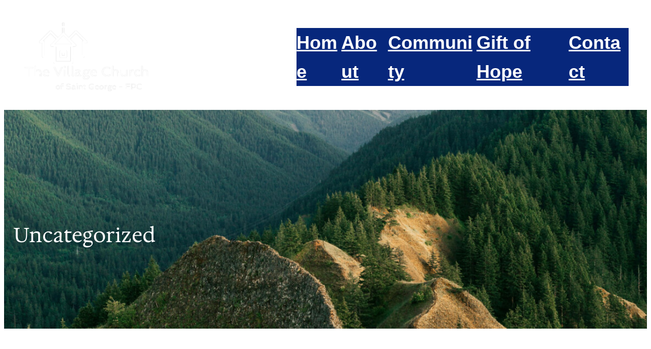

--- FILE ---
content_type: text/css
request_url: https://tvcstgeorge.com/wp-content/themes/variations/assets/css/editor-frontend.css?ver=4.4.0
body_size: 1038
content:
/**
 * This file contains styles for the editor and frontend
 *
 * @package Variations
 *
 */

/*
 * Common rules.
 */

.wp-site-blocks>*+* {
    margin-block-start: 0 !important;
}

/* .has-background padding:unset */
body .has-background {
    padding: unset;
}

.entry-content {
    padding-top: var(--wp--preset--spacing--50);
    padding-bottom: var(--wp--preset--spacing--50);
}

/*
 * Page templates customization.
 */

/* Prepare the page for cover block */
body header.wp-block-template-part:has(+ div .wp-block-cover:first-child) .is-position-sticky,
body header.wp-block-template-part:has(+ .wp-block-cover) .is-position-sticky {
    position: absolute;
    width: 100%;
    z-index: 10;
}

body header.wp-block-template-part:has(+ div .wp-block-cover:first-child)+.entry-content,
body header.wp-block-template-part:has(+ .wp-block-cover)+.entry-content {
    padding-top: unset;
    padding-bottom: unset;
}

@media (max-width: 600.5px) {

    body.admin-bar header.wp-block-template-part:has(+ div .wp-block-cover:first-child) .is-position-sticky,
    body.admin-bar header.wp-block-template-part:has(+ .wp-block-cover) .is-position-sticky {
        top: var(--wp--preset--spacing--50);
    }
}

/* Page (Regular) template. Remove spacing below title */
body main:has(.wp-block-post-title) .entry-content {
    padding-top: unset;
    padding-bottom: unset;
}

/*
 * Post templates customization.
 */
.variations-posts-grid li>div {
    height: 100%;
}

/*
 * Site Title underline bug fix.
 */
div[style*="text-decoration:none"] a,
div[style*="text-decoration: none"] a,
p[style*="text-decoration:none"] a,
p[style*="text-decoration: none"] a,
ul[style*="text-decoration:none"] a,
ul[style*="text-decoration: none"] a,
li[style*="text-decoration:none"] a,
li[style*="text-decoration: none"] a,
.wp-block-heading[style*="text-decoration:none"] a,
.wp-block-heading[style*="text-decoration: none"] a {
    text-decoration: none !important;
}

/*
 * core/search input customization
 */
.is-style-high-search input {
    padding: 15px;
}

/*
 * core/categories customization
 */
.wp-block-categories {
    list-style-type: none;
}

.is-style-modern-list a {
    color: #959E95;
}

.is-style-modern-list li {
    border-bottom: 2px solid #D2DDD2;
    padding: 20px 0px 10px;
}

/*
 * core/query-pagination-numbers customization
 */
.is-style-rounded-numbers {
    display: flex;
    gap: 15px;
}

.is-style-rounded-numbers a,
.is-style-rounded-numbers span {
    display: flex;
    width: 30px;
    height: 30px;
    align-items: center;
    justify-content: center;
    border-radius: 50%;
}

.is-style-rounded-numbers a.page-numbers {
    border: 1px solid #959e95;
}

.is-style-rounded-numbers a.page-numbers:hover {
    text-decoration: none;
    border: 1px solid #333333;
}

.is-style-rounded-numbers .page-numbers.current {
    border: 1px solid #333333;
}

/*
 * core/post-terms customization
 */
.taxonomy-post_tag.is-style-rounded-terms a {
    border: 1px solid #D2DDD2;
    padding: 5px 12px;
    border-radius: 20px;
}

/*
 * core/post-author customization
 */
.wp-block-post-author.is-style-blog-style img {
    border-radius: 50%;
}

.wp-block-post-author.is-style-blog-style .wp-block-post-author__name {
    font-weight: 500;
}

.wp-block-post-author.is-style-blog-style .wp-block-post-author__bio {
    margin-top: 4px;
}

/*
 * core/post-navigation-link customization
 */
.wp-block-post-navigation-link.is-style-blog-style:has(a) {
    border: 1px solid #959E95;
    border-radius: 8px;
    padding: 20px;
}

.wp-block-post-navigation-link.is-style-blog-style .post-navigation-link__label {
    text-transform: uppercase;
    color: #959E95;
    font-family: 'Inter';
    font-size: 0.9rem;
    margin-bottom: 6px;
    display: block;
}

/*
 * core/comments customization
 */
#review_form #respond textarea,
.comment-form input[type=text],
.comment-form input[type=email],
.comment-form input[type=url] {
    padding: 10px;
    border-radius: 4px;
}

p.comment-form-author,
p.comment-form-email,
p.comment-form-url {
    position: relative;
    margin-top: 30px;
}

p.comment-form-author label,
p.comment-form-email label,
p.comment-form-url label {
    position: absolute;
    top: -25px;
}

.wp-block-comments.is-style-blog-style .comment-reply-title {
    font-family: "Hedvig Letters Serif";
    font-size: 20px;
}

.wp-block-comments.is-style-blog-style input[type="submit"] {
    background: #000000;
}

.wp-block-comments.is-style-blog-style textarea,
.wp-block-comments.is-style-blog-style input[type="text"],
.wp-block-comments.is-style-blog-style input[type="email"],
.wp-block-comments.is-style-blog-style input[type="url"] {
    border-radius: 8px;
}